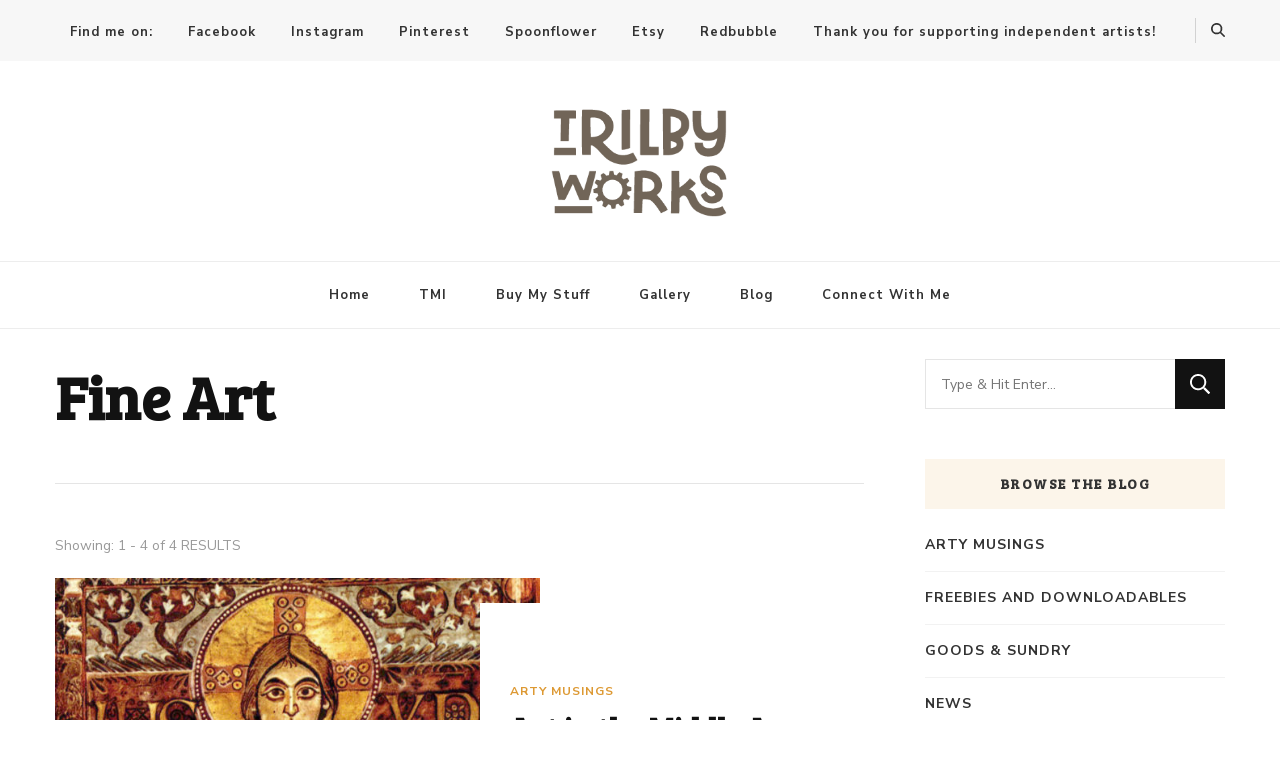

--- FILE ---
content_type: text/html; charset=UTF-8
request_url: https://www.trilbyworks.com/tag/fine-art/
body_size: 12692
content:
    <!DOCTYPE html>
    <html lang="en-US" prefix="og: http://ogp.me/ns#">
    <head itemscope itemtype="http://schema.org/WebSite">
	    <meta charset="UTF-8">
    <meta name="viewport" content="width=device-width, initial-scale=1">
    <link rel="profile" href="http://gmpg.org/xfn/11">
    <title>Fine Art &#8211; Trilby Works</title>
<meta name='robots' content='max-image-preview:large' />
<link rel='dns-prefetch' href='//fonts.googleapis.com' />
<link rel="alternate" type="application/rss+xml" title="Trilby Works &raquo; Feed" href="https://www.trilbyworks.com/feed/" />
<link rel="alternate" type="application/rss+xml" title="Trilby Works &raquo; Comments Feed" href="https://www.trilbyworks.com/comments/feed/" />
<link rel="alternate" type="application/rss+xml" title="Trilby Works &raquo; Fine Art Tag Feed" href="https://www.trilbyworks.com/tag/fine-art/feed/" />
<style id='wp-img-auto-sizes-contain-inline-css' type='text/css'>
img:is([sizes=auto i],[sizes^="auto," i]){contain-intrinsic-size:3000px 1500px}
/*# sourceURL=wp-img-auto-sizes-contain-inline-css */
</style>
<style id='wp-emoji-styles-inline-css' type='text/css'>

	img.wp-smiley, img.emoji {
		display: inline !important;
		border: none !important;
		box-shadow: none !important;
		height: 1em !important;
		width: 1em !important;
		margin: 0 0.07em !important;
		vertical-align: -0.1em !important;
		background: none !important;
		padding: 0 !important;
	}
/*# sourceURL=wp-emoji-styles-inline-css */
</style>
<style id='wp-block-library-inline-css' type='text/css'>
:root{--wp-block-synced-color:#7a00df;--wp-block-synced-color--rgb:122,0,223;--wp-bound-block-color:var(--wp-block-synced-color);--wp-editor-canvas-background:#ddd;--wp-admin-theme-color:#007cba;--wp-admin-theme-color--rgb:0,124,186;--wp-admin-theme-color-darker-10:#006ba1;--wp-admin-theme-color-darker-10--rgb:0,107,160.5;--wp-admin-theme-color-darker-20:#005a87;--wp-admin-theme-color-darker-20--rgb:0,90,135;--wp-admin-border-width-focus:2px}@media (min-resolution:192dpi){:root{--wp-admin-border-width-focus:1.5px}}.wp-element-button{cursor:pointer}:root .has-very-light-gray-background-color{background-color:#eee}:root .has-very-dark-gray-background-color{background-color:#313131}:root .has-very-light-gray-color{color:#eee}:root .has-very-dark-gray-color{color:#313131}:root .has-vivid-green-cyan-to-vivid-cyan-blue-gradient-background{background:linear-gradient(135deg,#00d084,#0693e3)}:root .has-purple-crush-gradient-background{background:linear-gradient(135deg,#34e2e4,#4721fb 50%,#ab1dfe)}:root .has-hazy-dawn-gradient-background{background:linear-gradient(135deg,#faaca8,#dad0ec)}:root .has-subdued-olive-gradient-background{background:linear-gradient(135deg,#fafae1,#67a671)}:root .has-atomic-cream-gradient-background{background:linear-gradient(135deg,#fdd79a,#004a59)}:root .has-nightshade-gradient-background{background:linear-gradient(135deg,#330968,#31cdcf)}:root .has-midnight-gradient-background{background:linear-gradient(135deg,#020381,#2874fc)}:root{--wp--preset--font-size--normal:16px;--wp--preset--font-size--huge:42px}.has-regular-font-size{font-size:1em}.has-larger-font-size{font-size:2.625em}.has-normal-font-size{font-size:var(--wp--preset--font-size--normal)}.has-huge-font-size{font-size:var(--wp--preset--font-size--huge)}.has-text-align-center{text-align:center}.has-text-align-left{text-align:left}.has-text-align-right{text-align:right}.has-fit-text{white-space:nowrap!important}#end-resizable-editor-section{display:none}.aligncenter{clear:both}.items-justified-left{justify-content:flex-start}.items-justified-center{justify-content:center}.items-justified-right{justify-content:flex-end}.items-justified-space-between{justify-content:space-between}.screen-reader-text{border:0;clip-path:inset(50%);height:1px;margin:-1px;overflow:hidden;padding:0;position:absolute;width:1px;word-wrap:normal!important}.screen-reader-text:focus{background-color:#ddd;clip-path:none;color:#444;display:block;font-size:1em;height:auto;left:5px;line-height:normal;padding:15px 23px 14px;text-decoration:none;top:5px;width:auto;z-index:100000}html :where(.has-border-color){border-style:solid}html :where([style*=border-top-color]){border-top-style:solid}html :where([style*=border-right-color]){border-right-style:solid}html :where([style*=border-bottom-color]){border-bottom-style:solid}html :where([style*=border-left-color]){border-left-style:solid}html :where([style*=border-width]){border-style:solid}html :where([style*=border-top-width]){border-top-style:solid}html :where([style*=border-right-width]){border-right-style:solid}html :where([style*=border-bottom-width]){border-bottom-style:solid}html :where([style*=border-left-width]){border-left-style:solid}html :where(img[class*=wp-image-]){height:auto;max-width:100%}:where(figure){margin:0 0 1em}html :where(.is-position-sticky){--wp-admin--admin-bar--position-offset:var(--wp-admin--admin-bar--height,0px)}@media screen and (max-width:600px){html :where(.is-position-sticky){--wp-admin--admin-bar--position-offset:0px}}

/*# sourceURL=wp-block-library-inline-css */
</style><style id='global-styles-inline-css' type='text/css'>
:root{--wp--preset--aspect-ratio--square: 1;--wp--preset--aspect-ratio--4-3: 4/3;--wp--preset--aspect-ratio--3-4: 3/4;--wp--preset--aspect-ratio--3-2: 3/2;--wp--preset--aspect-ratio--2-3: 2/3;--wp--preset--aspect-ratio--16-9: 16/9;--wp--preset--aspect-ratio--9-16: 9/16;--wp--preset--color--black: #000000;--wp--preset--color--cyan-bluish-gray: #abb8c3;--wp--preset--color--white: #ffffff;--wp--preset--color--pale-pink: #f78da7;--wp--preset--color--vivid-red: #cf2e2e;--wp--preset--color--luminous-vivid-orange: #ff6900;--wp--preset--color--luminous-vivid-amber: #fcb900;--wp--preset--color--light-green-cyan: #7bdcb5;--wp--preset--color--vivid-green-cyan: #00d084;--wp--preset--color--pale-cyan-blue: #8ed1fc;--wp--preset--color--vivid-cyan-blue: #0693e3;--wp--preset--color--vivid-purple: #9b51e0;--wp--preset--gradient--vivid-cyan-blue-to-vivid-purple: linear-gradient(135deg,rgb(6,147,227) 0%,rgb(155,81,224) 100%);--wp--preset--gradient--light-green-cyan-to-vivid-green-cyan: linear-gradient(135deg,rgb(122,220,180) 0%,rgb(0,208,130) 100%);--wp--preset--gradient--luminous-vivid-amber-to-luminous-vivid-orange: linear-gradient(135deg,rgb(252,185,0) 0%,rgb(255,105,0) 100%);--wp--preset--gradient--luminous-vivid-orange-to-vivid-red: linear-gradient(135deg,rgb(255,105,0) 0%,rgb(207,46,46) 100%);--wp--preset--gradient--very-light-gray-to-cyan-bluish-gray: linear-gradient(135deg,rgb(238,238,238) 0%,rgb(169,184,195) 100%);--wp--preset--gradient--cool-to-warm-spectrum: linear-gradient(135deg,rgb(74,234,220) 0%,rgb(151,120,209) 20%,rgb(207,42,186) 40%,rgb(238,44,130) 60%,rgb(251,105,98) 80%,rgb(254,248,76) 100%);--wp--preset--gradient--blush-light-purple: linear-gradient(135deg,rgb(255,206,236) 0%,rgb(152,150,240) 100%);--wp--preset--gradient--blush-bordeaux: linear-gradient(135deg,rgb(254,205,165) 0%,rgb(254,45,45) 50%,rgb(107,0,62) 100%);--wp--preset--gradient--luminous-dusk: linear-gradient(135deg,rgb(255,203,112) 0%,rgb(199,81,192) 50%,rgb(65,88,208) 100%);--wp--preset--gradient--pale-ocean: linear-gradient(135deg,rgb(255,245,203) 0%,rgb(182,227,212) 50%,rgb(51,167,181) 100%);--wp--preset--gradient--electric-grass: linear-gradient(135deg,rgb(202,248,128) 0%,rgb(113,206,126) 100%);--wp--preset--gradient--midnight: linear-gradient(135deg,rgb(2,3,129) 0%,rgb(40,116,252) 100%);--wp--preset--font-size--small: 13px;--wp--preset--font-size--medium: 20px;--wp--preset--font-size--large: 36px;--wp--preset--font-size--x-large: 42px;--wp--preset--spacing--20: 0.44rem;--wp--preset--spacing--30: 0.67rem;--wp--preset--spacing--40: 1rem;--wp--preset--spacing--50: 1.5rem;--wp--preset--spacing--60: 2.25rem;--wp--preset--spacing--70: 3.38rem;--wp--preset--spacing--80: 5.06rem;--wp--preset--shadow--natural: 6px 6px 9px rgba(0, 0, 0, 0.2);--wp--preset--shadow--deep: 12px 12px 50px rgba(0, 0, 0, 0.4);--wp--preset--shadow--sharp: 6px 6px 0px rgba(0, 0, 0, 0.2);--wp--preset--shadow--outlined: 6px 6px 0px -3px rgb(255, 255, 255), 6px 6px rgb(0, 0, 0);--wp--preset--shadow--crisp: 6px 6px 0px rgb(0, 0, 0);}:where(.is-layout-flex){gap: 0.5em;}:where(.is-layout-grid){gap: 0.5em;}body .is-layout-flex{display: flex;}.is-layout-flex{flex-wrap: wrap;align-items: center;}.is-layout-flex > :is(*, div){margin: 0;}body .is-layout-grid{display: grid;}.is-layout-grid > :is(*, div){margin: 0;}:where(.wp-block-columns.is-layout-flex){gap: 2em;}:where(.wp-block-columns.is-layout-grid){gap: 2em;}:where(.wp-block-post-template.is-layout-flex){gap: 1.25em;}:where(.wp-block-post-template.is-layout-grid){gap: 1.25em;}.has-black-color{color: var(--wp--preset--color--black) !important;}.has-cyan-bluish-gray-color{color: var(--wp--preset--color--cyan-bluish-gray) !important;}.has-white-color{color: var(--wp--preset--color--white) !important;}.has-pale-pink-color{color: var(--wp--preset--color--pale-pink) !important;}.has-vivid-red-color{color: var(--wp--preset--color--vivid-red) !important;}.has-luminous-vivid-orange-color{color: var(--wp--preset--color--luminous-vivid-orange) !important;}.has-luminous-vivid-amber-color{color: var(--wp--preset--color--luminous-vivid-amber) !important;}.has-light-green-cyan-color{color: var(--wp--preset--color--light-green-cyan) !important;}.has-vivid-green-cyan-color{color: var(--wp--preset--color--vivid-green-cyan) !important;}.has-pale-cyan-blue-color{color: var(--wp--preset--color--pale-cyan-blue) !important;}.has-vivid-cyan-blue-color{color: var(--wp--preset--color--vivid-cyan-blue) !important;}.has-vivid-purple-color{color: var(--wp--preset--color--vivid-purple) !important;}.has-black-background-color{background-color: var(--wp--preset--color--black) !important;}.has-cyan-bluish-gray-background-color{background-color: var(--wp--preset--color--cyan-bluish-gray) !important;}.has-white-background-color{background-color: var(--wp--preset--color--white) !important;}.has-pale-pink-background-color{background-color: var(--wp--preset--color--pale-pink) !important;}.has-vivid-red-background-color{background-color: var(--wp--preset--color--vivid-red) !important;}.has-luminous-vivid-orange-background-color{background-color: var(--wp--preset--color--luminous-vivid-orange) !important;}.has-luminous-vivid-amber-background-color{background-color: var(--wp--preset--color--luminous-vivid-amber) !important;}.has-light-green-cyan-background-color{background-color: var(--wp--preset--color--light-green-cyan) !important;}.has-vivid-green-cyan-background-color{background-color: var(--wp--preset--color--vivid-green-cyan) !important;}.has-pale-cyan-blue-background-color{background-color: var(--wp--preset--color--pale-cyan-blue) !important;}.has-vivid-cyan-blue-background-color{background-color: var(--wp--preset--color--vivid-cyan-blue) !important;}.has-vivid-purple-background-color{background-color: var(--wp--preset--color--vivid-purple) !important;}.has-black-border-color{border-color: var(--wp--preset--color--black) !important;}.has-cyan-bluish-gray-border-color{border-color: var(--wp--preset--color--cyan-bluish-gray) !important;}.has-white-border-color{border-color: var(--wp--preset--color--white) !important;}.has-pale-pink-border-color{border-color: var(--wp--preset--color--pale-pink) !important;}.has-vivid-red-border-color{border-color: var(--wp--preset--color--vivid-red) !important;}.has-luminous-vivid-orange-border-color{border-color: var(--wp--preset--color--luminous-vivid-orange) !important;}.has-luminous-vivid-amber-border-color{border-color: var(--wp--preset--color--luminous-vivid-amber) !important;}.has-light-green-cyan-border-color{border-color: var(--wp--preset--color--light-green-cyan) !important;}.has-vivid-green-cyan-border-color{border-color: var(--wp--preset--color--vivid-green-cyan) !important;}.has-pale-cyan-blue-border-color{border-color: var(--wp--preset--color--pale-cyan-blue) !important;}.has-vivid-cyan-blue-border-color{border-color: var(--wp--preset--color--vivid-cyan-blue) !important;}.has-vivid-purple-border-color{border-color: var(--wp--preset--color--vivid-purple) !important;}.has-vivid-cyan-blue-to-vivid-purple-gradient-background{background: var(--wp--preset--gradient--vivid-cyan-blue-to-vivid-purple) !important;}.has-light-green-cyan-to-vivid-green-cyan-gradient-background{background: var(--wp--preset--gradient--light-green-cyan-to-vivid-green-cyan) !important;}.has-luminous-vivid-amber-to-luminous-vivid-orange-gradient-background{background: var(--wp--preset--gradient--luminous-vivid-amber-to-luminous-vivid-orange) !important;}.has-luminous-vivid-orange-to-vivid-red-gradient-background{background: var(--wp--preset--gradient--luminous-vivid-orange-to-vivid-red) !important;}.has-very-light-gray-to-cyan-bluish-gray-gradient-background{background: var(--wp--preset--gradient--very-light-gray-to-cyan-bluish-gray) !important;}.has-cool-to-warm-spectrum-gradient-background{background: var(--wp--preset--gradient--cool-to-warm-spectrum) !important;}.has-blush-light-purple-gradient-background{background: var(--wp--preset--gradient--blush-light-purple) !important;}.has-blush-bordeaux-gradient-background{background: var(--wp--preset--gradient--blush-bordeaux) !important;}.has-luminous-dusk-gradient-background{background: var(--wp--preset--gradient--luminous-dusk) !important;}.has-pale-ocean-gradient-background{background: var(--wp--preset--gradient--pale-ocean) !important;}.has-electric-grass-gradient-background{background: var(--wp--preset--gradient--electric-grass) !important;}.has-midnight-gradient-background{background: var(--wp--preset--gradient--midnight) !important;}.has-small-font-size{font-size: var(--wp--preset--font-size--small) !important;}.has-medium-font-size{font-size: var(--wp--preset--font-size--medium) !important;}.has-large-font-size{font-size: var(--wp--preset--font-size--large) !important;}.has-x-large-font-size{font-size: var(--wp--preset--font-size--x-large) !important;}
/*# sourceURL=global-styles-inline-css */
</style>

<style id='classic-theme-styles-inline-css' type='text/css'>
/*! This file is auto-generated */
.wp-block-button__link{color:#fff;background-color:#32373c;border-radius:9999px;box-shadow:none;text-decoration:none;padding:calc(.667em + 2px) calc(1.333em + 2px);font-size:1.125em}.wp-block-file__button{background:#32373c;color:#fff;text-decoration:none}
/*# sourceURL=/wp-includes/css/classic-themes.min.css */
</style>
<link rel='stylesheet' id='blossomthemes-instagram-feed-css' href='https://www.trilbyworks.com/wp-content/plugins/blossomthemes-instagram-feed/public/css/blossomthemes-instagram-feed-public.css?ver=2.0.5' type='text/css' media='all' />
<link rel='stylesheet' id='magnific-popup-css' href='https://www.trilbyworks.com/wp-content/plugins/blossomthemes-instagram-feed/public/css/magnific-popup.min.css?ver=1.0.0' type='text/css' media='all' />
<link rel='stylesheet' id='blossomthemes-toolkit-css' href='https://www.trilbyworks.com/wp-content/plugins/blossomthemes-toolkit/public/css/blossomthemes-toolkit-public.min.css?ver=2.2.7' type='text/css' media='all' />
<link rel='stylesheet' id='contact-form-7-css' href='https://www.trilbyworks.com/wp-content/plugins/contact-form-7/includes/css/styles.css?ver=6.1.4' type='text/css' media='all' />
<link rel='stylesheet' id='owl-carousel-css' href='https://www.trilbyworks.com/wp-content/themes/vilva-pro/css/owl.carousel.min.css?ver=2.3.4' type='text/css' media='all' />
<link rel='stylesheet' id='animate-css' href='https://www.trilbyworks.com/wp-content/themes/vilva-pro/css/animate.min.css?ver=3.5.2' type='text/css' media='all' />
<link rel='stylesheet' id='perfect-scrollbar-css' href='https://www.trilbyworks.com/wp-content/themes/vilva-pro/css/perfect-scrollbar.min.css?ver=1.3.0' type='text/css' media='all' />
<link rel='stylesheet' id='vilva-pro-google-fonts-css' href='https://fonts.googleapis.com/css?family=Nunito+Sans%3A200%2C200italic%2C300%2C300italic%2Cregular%2Citalic%2C600%2C600italic%2C700%2C700italic%2C800%2C800italic%2C900%2C900italic%7CBree+Serif%3Aregular%7CEB+Garamond%3Aregular%7CNunito+Sans%3Aregular' type='text/css' media='all' />
<link rel='stylesheet' id='vilva-pro-css' href='https://www.trilbyworks.com/wp-content/themes/vilva-pro/style.css?ver=2.2.6' type='text/css' media='all' />
<link rel='stylesheet' id='vilva-pro-gutenberg-css' href='https://www.trilbyworks.com/wp-content/themes/vilva-pro/css/gutenberg.min.css?ver=2.2.6' type='text/css' media='all' />
<link rel='stylesheet' id='yarpp-thumbnails-css' href='https://www.trilbyworks.com/wp-content/plugins/yet-another-related-posts-plugin/style/styles_thumbnails.css?ver=5.30.11' type='text/css' media='all' />
<style id='yarpp-thumbnails-inline-css' type='text/css'>
.yarpp-thumbnails-horizontal .yarpp-thumbnail {width: 130px;height: 170px;margin: 5px;margin-left: 0px;}.yarpp-thumbnail > img, .yarpp-thumbnail-default {width: 120px;height: 120px;margin: 5px;}.yarpp-thumbnails-horizontal .yarpp-thumbnail-title {margin: 7px;margin-top: 0px;width: 120px;}.yarpp-thumbnail-default > img {min-height: 120px;min-width: 120px;}
/*# sourceURL=yarpp-thumbnails-inline-css */
</style>
<script type="text/javascript" src="https://www.trilbyworks.com/wp-includes/js/jquery/jquery.min.js?ver=3.7.1" id="jquery-core-js"></script>
<script type="text/javascript" src="https://www.trilbyworks.com/wp-includes/js/jquery/jquery-migrate.min.js?ver=3.4.1" id="jquery-migrate-js"></script>
<link rel="https://api.w.org/" href="https://www.trilbyworks.com/wp-json/" /><link rel="alternate" title="JSON" type="application/json" href="https://www.trilbyworks.com/wp-json/wp/v2/tags/76" /><link rel="EditURI" type="application/rsd+xml" title="RSD" href="https://www.trilbyworks.com/xmlrpc.php?rsd" />
<meta name="generator" content="WordPress 6.9" />
		<!-- Custom Logo: hide header text -->
		<style id="custom-logo-css" type="text/css">
			.site-title, .site-description {
				position: absolute;
				clip-path: inset(50%);
			}
		</style>
		<link rel="stylesheet" href="https://www.trilbyworks.com/wp-content/plugins/wp-page-numbers/default/wp-page-numbers.css" type="text/css" media="screen" /><meta property="og:title" content="Fine Art" />
<meta property="og:type" content="website" />
<meta property="og:image" content="https://www.trilbyworks.com/wp-content/uploads/cropped-Square-Bear-Site-Icon.png" />
<meta property="og:image" content="https://www.trilbyworks.com/wp-content/uploads/cropped-Website-Header-Scarlet-Ibis-01.png" />
<meta property="og:description" content="Radical Robots, Quirky Creatures, and Maniacal Monsters" />
<meta property="og:locale" content="en_US" />
<meta property="og:site_name" content="Trilby Works" />
<meta name="twitter:card" content="summary" />
<link rel="icon" href="https://www.trilbyworks.com/wp-content/uploads/cropped-Square-Bear-Site-Icon-32x32.png" sizes="32x32" />
<link rel="icon" href="https://www.trilbyworks.com/wp-content/uploads/cropped-Square-Bear-Site-Icon-192x192.png" sizes="192x192" />
<link rel="apple-touch-icon" href="https://www.trilbyworks.com/wp-content/uploads/cropped-Square-Bear-Site-Icon-180x180.png" />
<meta name="msapplication-TileImage" content="https://www.trilbyworks.com/wp-content/uploads/cropped-Square-Bear-Site-Icon-270x270.png" />
<style type='text/css' media='all'>     
    .content-newsletter .blossomthemes-email-newsletter-wrapper.bg-img:after,
    .widget_blossomthemes_email_newsletter_widget .blossomthemes-email-newsletter-wrapper:after{
        background: rgba(221, 153, 51, 0.8);    }
    
    /*Typography*/

    body,
    button,
    input,
    select,
    optgroup,
    textarea{
        font-family : Nunito Sans;
        font-size   : 18px;        
    }
    
    
    :root {
	    --primary-font: Nunito Sans;
	    --secondary-font: Bree Serif;
	    --primary-color: #dd9933;
	    --primary-color-rgb: 221, 153, 51;
	}
    
    .site-branding .site-title-wrap .site-title{
        font-size   : 30px;
        font-family : EB Garamond;
        font-weight : 400;
        font-style  : normal;
    }
    
    .site-branding .site-title-wrap .site-title a{
		color: #121212;
	}
    
    .custom-logo-link img{
	    width: 202px;
	    max-width: 100%;
	}

    /*Typography*/
        
    #primary .post .entry-content h1,
    #primary .page .entry-content h1{
        font-family: Nunito Sans;
        font-size: 49px;        
    }
    
    #primary .post .entry-content h2,
    #primary .page .entry-content h2{
        font-family: Nunito Sans;
        font-size: 39px;
    }
    
    #primary .post .entry-content h3,
    #primary .page .entry-content h3{
        font-family: Nunito Sans;
        font-size: 31px;
    }
    
    #primary .post .entry-content h4,
    #primary .page .entry-content h4{
        font-family: Nunito Sans;
        font-size: 25px;
    }
    
    #primary .post .entry-content h5,
    #primary .page .entry-content h5{
        font-family: Nunito Sans;
        font-size: 20px;
    }
    
    #primary .post .entry-content h6,
    #primary .page .entry-content h6{
        font-family: Nunito Sans;
        font-size: 16px;
    }

    .comment-body .reply .comment-reply-link:hover:before {
		background-image: url('data:image/svg+xml; utf-8, <svg xmlns="http://www.w3.org/2000/svg" width="18" height="15" viewBox="0 0 18 15"><path d="M934,147.2a11.941,11.941,0,0,1,7.5,3.7,16.063,16.063,0,0,1,3.5,7.3c-2.4-3.4-6.1-5.1-11-5.1v4.1l-7-7,7-7Z" transform="translate(-927 -143.2)" fill="%23dd9933"/></svg>');
	}

	.site-header.style-five .header-mid .search-form .search-submit:hover {
		background-image: url('data:image/svg+xml; utf-8, <svg xmlns="http://www.w3.org/2000/svg" viewBox="0 0 512 512"><path fill="%23dd9933" d="M508.5 468.9L387.1 347.5c-2.3-2.3-5.3-3.5-8.5-3.5h-13.2c31.5-36.5 50.6-84 50.6-136C416 93.1 322.9 0 208 0S0 93.1 0 208s93.1 208 208 208c52 0 99.5-19.1 136-50.6v13.2c0 3.2 1.3 6.2 3.5 8.5l121.4 121.4c4.7 4.7 12.3 4.7 17 0l22.6-22.6c4.7-4.7 4.7-12.3 0-17zM208 368c-88.4 0-160-71.6-160-160S119.6 48 208 48s160 71.6 160 160-71.6 160-160 160z"></path></svg>');
	}

	.site-header.style-seven .header-bottom .search-form .search-submit:hover {
		background-image: url('data:image/svg+xml; utf-8, <svg xmlns="http://www.w3.org/2000/svg" viewBox="0 0 512 512"><path fill="%23dd9933" d="M508.5 468.9L387.1 347.5c-2.3-2.3-5.3-3.5-8.5-3.5h-13.2c31.5-36.5 50.6-84 50.6-136C416 93.1 322.9 0 208 0S0 93.1 0 208s93.1 208 208 208c52 0 99.5-19.1 136-50.6v13.2c0 3.2 1.3 6.2 3.5 8.5l121.4 121.4c4.7 4.7 12.3 4.7 17 0l22.6-22.6c4.7-4.7 4.7-12.3 0-17zM208 368c-88.4 0-160-71.6-160-160S119.6 48 208 48s160 71.6 160 160-71.6 160-160 160z"></path></svg>');
	}

	.site-header.style-fourteen .search-form .search-submit:hover {
		background-image: url('data:image/svg+xml; utf-8, <svg xmlns="http://www.w3.org/2000/svg" viewBox="0 0 512 512"><path fill="%23dd9933" d="M508.5 468.9L387.1 347.5c-2.3-2.3-5.3-3.5-8.5-3.5h-13.2c31.5-36.5 50.6-84 50.6-136C416 93.1 322.9 0 208 0S0 93.1 0 208s93.1 208 208 208c52 0 99.5-19.1 136-50.6v13.2c0 3.2 1.3 6.2 3.5 8.5l121.4 121.4c4.7 4.7 12.3 4.7 17 0l22.6-22.6c4.7-4.7 4.7-12.3 0-17zM208 368c-88.4 0-160-71.6-160-160S119.6 48 208 48s160 71.6 160 160-71.6 160-160 160z"></path></svg>');
	}

	.search-results .content-area > .page-header .search-submit:hover {
		background-image: url('data:image/svg+xml; utf-8, <svg xmlns="http://www.w3.org/2000/svg" viewBox="0 0 512 512"><path fill="%23dd9933" d="M508.5 468.9L387.1 347.5c-2.3-2.3-5.3-3.5-8.5-3.5h-13.2c31.5-36.5 50.6-84 50.6-136C416 93.1 322.9 0 208 0S0 93.1 0 208s93.1 208 208 208c52 0 99.5-19.1 136-50.6v13.2c0 3.2 1.3 6.2 3.5 8.5l121.4 121.4c4.7 4.7 12.3 4.7 17 0l22.6-22.6c4.7-4.7 4.7-12.3 0-17zM208 368c-88.4 0-160-71.6-160-160S119.6 48 208 48s160 71.6 160 160-71.6 160-160 160z"></path></svg>');
	}

    .sticky-t-bar .sticky-bar-content {
        background: #333333;
        color: #ffffff;
    }

       
        
   </style>		<style type="text/css" id="wp-custom-css">
			/**.page-title {visibility: hidden; height:0; padding:0; margin:0;line-height:0;}
.page-header {visibility: hidden; height:0;padding:0; margin:0;line-height:0;}
**/
.breadcrumb-wrapper {height:0;margin:0;visibility: hidden;padding:0;}
div.text-title-headers {
  overflow: auto;
}
/**
div.jp-relatedposts {visibility: hidden; height:0; padding:0; margin:0;line-height:0;}
.entry-title {color:#f7941d;}
**/		</style>
		</head>

<body class="archive tag tag-fine-art tag-76 wp-custom-logo wp-embed-responsive wp-theme-vilva-pro hfeed post-layout-six  rightsidebar" itemscope itemtype="http://schema.org/WebPage">

    <div id="page" class="site">
        <a class="skip-link" href="#content">Skip to Content</a>
    <header id="masthead" class="site-header style-one" itemscope itemtype="http://schema.org/WPHeader">
	<div class="header-t">
		<div class="container">
			    
	<nav class="secondary-menu">
                    <button class="toggle-btn">
                <span class="toggle-bar"></span>
                <span class="toggle-bar"></span>
                <span class="toggle-bar"></span>
            </button>
		<div class="menu-social-media-menu-container"><ul id="secondary-menu" class="nav-menu"><li id="menu-item-1486" class="menu-item menu-item-type-custom menu-item-object-custom menu-item-1486"><a href="https://www.trilbyworks.com/connect-with-me/">Find me on:</a></li>
<li id="menu-item-1484" class="menu-item menu-item-type-custom menu-item-object-custom menu-item-1484"><a target="_blank" href="https://www.facebook.com/TrilbyWorks">Facebook</a></li>
<li id="menu-item-1485" class="menu-item menu-item-type-custom menu-item-object-custom menu-item-1485"><a target="_blank" href="https://www.instagram.com/trilbyworks/">Instagram</a></li>
<li id="menu-item-1487" class="menu-item menu-item-type-custom menu-item-object-custom menu-item-1487"><a target="_blank" href="https://www.pinterest.com/trilbyworks/">Pinterest</a></li>
<li id="menu-item-1488" class="menu-item menu-item-type-custom menu-item-object-custom menu-item-1488"><a target="_blank" href="https://www.spoonflower.com/profiles/trilby_works/">Spoonflower</a></li>
<li id="menu-item-1506" class="menu-item menu-item-type-custom menu-item-object-custom menu-item-1506"><a target="_blank" href="https://www.etsy.com/shop/TrilbyWorks">Etsy</a></li>
<li id="menu-item-1616" class="menu-item menu-item-type-custom menu-item-object-custom menu-item-1616"><a target="_blank" href="https://www.redbubble.com/people/TrilbyWorks/shop?asc=u&#038;ref=account-nav-dropdown">Redbubble</a></li>
<li id="menu-item-1509" class="menu-item menu-item-type-custom menu-item-object-custom menu-item-1509"><a href="/buy-my-stuff/">Thank you for supporting independent artists!</a></li>
</ul></div>	</nav>
    			<div class="right">
				<div class="header-social">
									</div><!-- .header-social -->
				        <div class="header-search">
                            
            <button class="search-toggle">
                <i class="fas fa-search"></i>
            </button>
            <div class="header-search-wrap">
                <button class="close"></button>
            <form role="search" method="get" class="search-form" action="https://www.trilbyworks.com/">
                    <label>
                        <span class="screen-reader-text">Looking for Something?
                        </span>
                        <input type="search" class="search-field" placeholder="Type &amp; Hit Enter&hellip;" value="" name="s" />
                    </label>                
                    <input type="submit" id="submit-field" class="search-submit" value="Search" />
                </form></div>        </div><!-- .header-search -->
    				
			</div><!-- .right -->
		</div>
	</div><!-- .header-t -->
	<div class="header-mid">
		<div class="container">
			        <div class="site-branding" itemscope itemtype="http://schema.org/Organization">  
            <div class="site-logo">
                <a href="https://www.trilbyworks.com/" class="custom-logo-link" rel="home"><img width="301" height="209" src="https://www.trilbyworks.com/wp-content/uploads/logo_Logo-for-Patterns_Logo-for-Patterns.png" class="custom-logo" alt="Trilby Works" decoding="async" fetchpriority="high" srcset="https://www.trilbyworks.com/wp-content/uploads/logo_Logo-for-Patterns_Logo-for-Patterns.png 301w, https://www.trilbyworks.com/wp-content/uploads/logo_Logo-for-Patterns_Logo-for-Patterns-86x60.png 86w" sizes="(max-width: 301px) 100vw, 301px" /></a>            </div>

            <div class="site-title-wrap">                    <p class="site-title" itemprop="name"><a href="https://www.trilbyworks.com/" rel="home" itemprop="url">Trilby Works</a></p>
                                    <p class="site-description" itemprop="description">Radical Robots, Quirky Creatures, and Maniacal Monsters</p>
                </div>        </div>    
    		</div>
	</div><!-- .header-mid -->

	<div class="header-bottom">
		<div class="container">
				<nav id="site-navigation" class="main-navigation" itemscope itemtype="http://schema.org/SiteNavigationElement">
                    <button class="toggle-btn">
                <span class="toggle-bar"></span>
                <span class="toggle-bar"></span>
                <span class="toggle-bar"></span>
            </button>

    	<span class="toggle-text"></span><div class="menu-main-menu-container"><ul id="primary-menu" class="nav-menu"><li id="menu-item-1414" class="menu-item menu-item-type-post_type menu-item-object-page menu-item-home menu-item-1414"><a href="https://www.trilbyworks.com/">Home</a></li>
<li id="menu-item-418" class="menu-item menu-item-type-post_type menu-item-object-page menu-item-418"><a href="https://www.trilbyworks.com/tmi/">TMI</a></li>
<li id="menu-item-419" class="menu-item menu-item-type-post_type menu-item-object-page menu-item-419"><a href="https://www.trilbyworks.com/buy-my-stuff/">Buy My Stuff</a></li>
<li id="menu-item-420" class="menu-item menu-item-type-post_type menu-item-object-page menu-item-420"><a href="https://www.trilbyworks.com/gallery/">Gallery</a></li>
<li id="menu-item-1444" class="menu-item menu-item-type-post_type menu-item-object-page current_page_parent menu-item-1444"><a href="https://www.trilbyworks.com/blog/">Blog</a></li>
<li id="menu-item-617" class="menu-item menu-item-type-post_type menu-item-object-page menu-item-617"><a href="https://www.trilbyworks.com/connect-with-me/">Connect With Me</a></li>
</ul></div>	</nav><!-- #site-navigation -->
    		</div>
	</div><!-- .header-bottom -->
	</header>        <div class="top-bar">
    		<div class="container">
            <div class="breadcrumb-wrapper">
                <div id="crumbs" itemscope itemtype="http://schema.org/BreadcrumbList"> 
                    <span itemprop="itemListElement" itemscope itemtype="http://schema.org/ListItem">
                        <a itemprop="item" href="https://www.trilbyworks.com"><span itemprop="name">Home</span></a>
                        <meta itemprop="position" content="1" />
                        <span class="separator"><i class="fa fa-angle-right"></i></span>
                    </span><span class="current" itemprop="itemListElement" itemscope itemtype="http://schema.org/ListItem"><a itemprop="item" href="https://www.trilbyworks.com/tag/fine-art/"><span itemprop="name">Fine Art</span></a><meta itemprop="position" content="2" /></span></div></div><!-- .breadcrumb-wrapper -->    		</div>
    	</div>   
        <div id="content" class="site-content">    <div class="container">
        <div id="primary" class="content-area">
	
	        <header class="page-header">
            <div class="container">
                <h1 class="page-title">Fine Art</h1>            </div>
        </header>
        <span class="post-count"> Showing:  1 - 4 of 4 RESULTS </span>     
  
	<main id="main" class="site-main">

	
<article id="post-911" class="post-911 post type-post status-publish format-standard has-post-thumbnail hentry category-arty-musings tag-fine-art large-post" itemscope itemtype="https://schema.org/Blog">
    
	<figure class="post-thumbnail"><a href="https://www.trilbyworks.com/art-in-the-middle-ages/" class="post-thumbnail"><img width="458" height="345" src="https://www.trilbyworks.com/wp-content/uploads/Christ-in-Majesty-miniature-of-Christ-in-the-Godescalc-Evangelistary-detail.jpg" class="attachment-vilva-blog-two size-vilva-blog-two wp-post-image" alt="Christ in Majesty, miniature of Christ in the Godescalc Evangelistary, detail" itemprop="image" decoding="async" srcset="https://www.trilbyworks.com/wp-content/uploads/Christ-in-Majesty-miniature-of-Christ-in-the-Godescalc-Evangelistary-detail.jpg 1664w, https://www.trilbyworks.com/wp-content/uploads/Christ-in-Majesty-miniature-of-Christ-in-the-Godescalc-Evangelistary-detail-600x452.jpg 600w, https://www.trilbyworks.com/wp-content/uploads/Christ-in-Majesty-miniature-of-Christ-in-the-Godescalc-Evangelistary-detail-300x226.jpg 300w" sizes="(max-width: 458px) 100vw, 458px" /></a></figure><div class="content-wrap">        <header class="entry-header">
    		<div class="entry-meta"><span class="category"><a href="https://www.trilbyworks.com/category/arty-musings/" rel="category tag">Arty Musings</a></span></div><h2 class="entry-title"><a href="https://www.trilbyworks.com/art-in-the-middle-ages/" rel="bookmark">Art in the Middle Ages</a></h2><div class="entry-meta"><span class="byline" itemprop="author" itemscope itemtype="https://schema.org/Person">by <span itemprop="name"><a class="url fn n" href="https://www.trilbyworks.com/author/trilbyworksadmin/" itemprop="url">TrilbyWorks</a></span></span><span class="posted-on">updated on  <a href="https://www.trilbyworks.com/art-in-the-middle-ages/" rel="bookmark"><time class="entry-date published updated" datetime="2023-05-11T11:53:29-04:00" itemprop="dateModified">May 11, 2023</time><time class="updated" datetime="2020-10-26T12:48:24-04:00" itemprop="datePublished">October 26, 2020</time></a></span></div>    	</header> 
    <div class="entry-footer"><div class="button-wrap"><a href="https://www.trilbyworks.com/art-in-the-middle-ages/" class="btn-readmore">Read More<svg xmlns="http://www.w3.org/2000/svg" width="12" height="24" viewBox="0 0 12 24"><path d="M0,12,12,0,5.564,12,12,24Z" transform="translate(12 24) rotate(180)" fill="#121212"/></svg></a></div>	    <div class="social-share">

	    		    				<button class="share-icon">
							<i class="fas fa-share-alt"></i>
							<span class="share-title">share</span>
						</button>
	    						
			<ul class="social-networks">
				<li><a href="https://www.facebook.com/sharer/sharer.php?u=https://www.trilbyworks.com/art-in-the-middle-ages/" rel="nofollow noopener" target="_blank"><i class="fab fa-facebook-f" aria-hidden="true"></i></a></li><li><a href="https://twitter.com/intent/tweet?text=Art%20in%20the%20Middle%20Ages&nbsp;https://www.trilbyworks.com/art-in-the-middle-ages/" rel="nofollow noopener" target="_blank"><i class="fab fa-twitter" aria-hidden="true"></i></a></li><li><a href="https://pinterest.com/pin/create/button/?url=https://www.trilbyworks.com/art-in-the-middle-ages/%20&#038;media=https://www.trilbyworks.com/wp-content/uploads/Christ-in-Majesty-miniature-of-Christ-in-the-Godescalc-Evangelistary-detail.jpg&#038;description=Art%20in%20the%20Middle%20Ages" rel="nofollow noopener" target="_blank" data-pin-do="none" data-pin-custom="true"><i class="fab fa-pinterest" aria-hidden="true"></i></a></li><li><a href="https://www.linkedin.com/shareArticle?mini=true&#038;url=https://www.trilbyworks.com/art-in-the-middle-ages/&#038;title=Art%20in%20the%20Middle%20Ages" rel="nofollow noopener" target="_blank"><i class="fab fa-linkedin-in" aria-hidden="true"></i></a></li>			</ul>
		</div>
    </div></div></article><!-- #post-911 -->

<article id="post-860" class="post-860 post type-post status-publish format-standard has-post-thumbnail hentry category-arty-musings tag-fine-art tag-monsters latest_post" itemscope itemtype="https://schema.org/Blog">
    
	<figure class="post-thumbnail"><a href="https://www.trilbyworks.com/monster-list-of-art-and-exhibit-themes/" class="post-thumbnail"><img width="483" height="345" src="https://www.trilbyworks.com/wp-content/uploads/Monster-List-of-Art-Themes-Graphic-Horizontal.jpg" class="attachment-vilva-blog-two size-vilva-blog-two wp-post-image" alt="Monster List of Art Themes" itemprop="image" decoding="async" srcset="https://www.trilbyworks.com/wp-content/uploads/Monster-List-of-Art-Themes-Graphic-Horizontal.jpg 700w, https://www.trilbyworks.com/wp-content/uploads/Monster-List-of-Art-Themes-Graphic-Horizontal-600x429.jpg 600w, https://www.trilbyworks.com/wp-content/uploads/Monster-List-of-Art-Themes-Graphic-Horizontal-300x214.jpg 300w, https://www.trilbyworks.com/wp-content/uploads/Monster-List-of-Art-Themes-Graphic-Horizontal-500x357.jpg 500w, https://www.trilbyworks.com/wp-content/uploads/Monster-List-of-Art-Themes-Graphic-Horizontal-70x50.jpg 70w" sizes="(max-width: 483px) 100vw, 483px" /></a></figure><div class="content-wrap">        <header class="entry-header">
    		<div class="entry-meta"><span class="category"><a href="https://www.trilbyworks.com/category/arty-musings/" rel="category tag">Arty Musings</a></span></div><h2 class="entry-title"><a href="https://www.trilbyworks.com/monster-list-of-art-and-exhibit-themes/" rel="bookmark">Monster List of Art and Exhibit Themes</a></h2><div class="entry-meta"><span class="byline" itemprop="author" itemscope itemtype="https://schema.org/Person">by <span itemprop="name"><a class="url fn n" href="https://www.trilbyworks.com/author/trilbyworksadmin/" itemprop="url">TrilbyWorks</a></span></span><span class="posted-on">updated on  <a href="https://www.trilbyworks.com/monster-list-of-art-and-exhibit-themes/" rel="bookmark"><time class="entry-date published updated" datetime="2023-05-11T11:44:29-04:00" itemprop="dateModified">May 11, 2023</time><time class="updated" datetime="2016-02-16T12:37:31-05:00" itemprop="datePublished">February 16, 2016</time></a></span></div>    	</header> 
    <div class="entry-footer"><div class="button-wrap"><a href="https://www.trilbyworks.com/monster-list-of-art-and-exhibit-themes/" class="btn-readmore">Read More<svg xmlns="http://www.w3.org/2000/svg" width="12" height="24" viewBox="0 0 12 24"><path d="M0,12,12,0,5.564,12,12,24Z" transform="translate(12 24) rotate(180)" fill="#121212"/></svg></a></div>	    <div class="social-share">

	    		    				<button class="share-icon">
							<i class="fas fa-share-alt"></i>
							<span class="share-title">share</span>
						</button>
	    						
			<ul class="social-networks">
				<li><a href="https://www.facebook.com/sharer/sharer.php?u=https://www.trilbyworks.com/monster-list-of-art-and-exhibit-themes/" rel="nofollow noopener" target="_blank"><i class="fab fa-facebook-f" aria-hidden="true"></i></a></li><li><a href="https://twitter.com/intent/tweet?text=Monster%20List%20of%20Art%20and%20Exhibit%20Themes&nbsp;https://www.trilbyworks.com/monster-list-of-art-and-exhibit-themes/" rel="nofollow noopener" target="_blank"><i class="fab fa-twitter" aria-hidden="true"></i></a></li><li><a href="https://pinterest.com/pin/create/button/?url=https://www.trilbyworks.com/monster-list-of-art-and-exhibit-themes/%20&#038;media=https://www.trilbyworks.com/wp-content/uploads/Monster-List-of-Art-Themes-Graphic-Horizontal.jpg&#038;description=Monster%20List%20of%20Art%20and%20Exhibit%20Themes" rel="nofollow noopener" target="_blank" data-pin-do="none" data-pin-custom="true"><i class="fab fa-pinterest" aria-hidden="true"></i></a></li><li><a href="https://www.linkedin.com/shareArticle?mini=true&#038;url=https://www.trilbyworks.com/monster-list-of-art-and-exhibit-themes/&#038;title=Monster%20List%20of%20Art%20and%20Exhibit%20Themes" rel="nofollow noopener" target="_blank"><i class="fab fa-linkedin-in" aria-hidden="true"></i></a></li>			</ul>
		</div>
    </div></div></article><!-- #post-860 -->

<article id="post-848" class="post-848 post type-post status-publish format-standard has-post-thumbnail hentry category-arty-musings tag-fine-art latest_post" itemscope itemtype="https://schema.org/Blog">
    
	<figure class="post-thumbnail"><a href="https://www.trilbyworks.com/victor-shearer-berks-county-pennsylvania-artist/" class="post-thumbnail"><img width="460" height="345" src="https://www.trilbyworks.com/wp-content/uploads/VictorShearerSeascape1-scaled.jpg" class="attachment-vilva-blog-two size-vilva-blog-two wp-post-image" alt="Victor Shearer Seascape, 1936" itemprop="image" decoding="async" srcset="https://www.trilbyworks.com/wp-content/uploads/VictorShearerSeascape1-scaled.jpg 2560w, https://www.trilbyworks.com/wp-content/uploads/VictorShearerSeascape1-scaled-600x450.jpg 600w, https://www.trilbyworks.com/wp-content/uploads/VictorShearerSeascape1-300x225.jpg 300w, https://www.trilbyworks.com/wp-content/uploads/VictorShearerSeascape1-500x375.jpg 500w" sizes="(max-width: 460px) 100vw, 460px" /></a></figure><div class="content-wrap">        <header class="entry-header">
    		<div class="entry-meta"><span class="category"><a href="https://www.trilbyworks.com/category/arty-musings/" rel="category tag">Arty Musings</a></span></div><h2 class="entry-title"><a href="https://www.trilbyworks.com/victor-shearer-berks-county-pennsylvania-artist/" rel="bookmark">Victor Shearer, Berks County, Pennsylvania, Artist</a></h2><div class="entry-meta"><span class="byline" itemprop="author" itemscope itemtype="https://schema.org/Person">by <span itemprop="name"><a class="url fn n" href="https://www.trilbyworks.com/author/trilbyworksadmin/" itemprop="url">TrilbyWorks</a></span></span><span class="posted-on">updated on  <a href="https://www.trilbyworks.com/victor-shearer-berks-county-pennsylvania-artist/" rel="bookmark"><time class="entry-date published updated" datetime="2016-02-08T16:19:06-05:00" itemprop="dateModified">February 8, 2016</time><time class="updated" datetime="2015-10-18T16:50:35-04:00" itemprop="datePublished">October 18, 2015</time></a></span></div>    	</header> 
    <div class="entry-footer"><div class="button-wrap"><a href="https://www.trilbyworks.com/victor-shearer-berks-county-pennsylvania-artist/" class="btn-readmore">Read More<svg xmlns="http://www.w3.org/2000/svg" width="12" height="24" viewBox="0 0 12 24"><path d="M0,12,12,0,5.564,12,12,24Z" transform="translate(12 24) rotate(180)" fill="#121212"/></svg></a></div>	    <div class="social-share">

	    		    				<button class="share-icon">
							<i class="fas fa-share-alt"></i>
							<span class="share-title">share</span>
						</button>
	    						
			<ul class="social-networks">
				<li><a href="https://www.facebook.com/sharer/sharer.php?u=https://www.trilbyworks.com/victor-shearer-berks-county-pennsylvania-artist/" rel="nofollow noopener" target="_blank"><i class="fab fa-facebook-f" aria-hidden="true"></i></a></li><li><a href="https://twitter.com/intent/tweet?text=Victor%20Shearer,%20Berks%20County,%20Pennsylvania,%20Artist&nbsp;https://www.trilbyworks.com/victor-shearer-berks-county-pennsylvania-artist/" rel="nofollow noopener" target="_blank"><i class="fab fa-twitter" aria-hidden="true"></i></a></li><li><a href="https://pinterest.com/pin/create/button/?url=https://www.trilbyworks.com/victor-shearer-berks-county-pennsylvania-artist/%20&#038;media=https://www.trilbyworks.com/wp-content/uploads/VictorShearerSeascape1-scaled.jpg&#038;description=Victor%20Shearer,%20Berks%20County,%20Pennsylvania,%20Artist" rel="nofollow noopener" target="_blank" data-pin-do="none" data-pin-custom="true"><i class="fab fa-pinterest" aria-hidden="true"></i></a></li><li><a href="https://www.linkedin.com/shareArticle?mini=true&#038;url=https://www.trilbyworks.com/victor-shearer-berks-county-pennsylvania-artist/&#038;title=Victor%20Shearer,%20Berks%20County,%20Pennsylvania,%20Artist" rel="nofollow noopener" target="_blank"><i class="fab fa-linkedin-in" aria-hidden="true"></i></a></li>			</ul>
		</div>
    </div></div></article><!-- #post-848 -->

<article id="post-754" class="post-754 post type-post status-publish format-standard has-post-thumbnail hentry category-arty-musings tag-elements-of-design tag-fine-art tag-monsters latest_post" itemscope itemtype="https://schema.org/Blog">
    
	<figure class="post-thumbnail"><a href="https://www.trilbyworks.com/oh-orange-how-i-love-thee-let-me-count-the-ways/" class="post-thumbnail"><img width="345" height="345" src="https://www.trilbyworks.com/wp-content/uploads/Flaming_June_by_Frederic_Lord_Leighton_1830-1896.jpg" class="attachment-vilva-blog-two size-vilva-blog-two wp-post-image" alt="Flaming June, by Frederic Lord Leighton (1830-1896)" itemprop="image" decoding="async" loading="lazy" srcset="https://www.trilbyworks.com/wp-content/uploads/Flaming_June_by_Frederic_Lord_Leighton_1830-1896.jpg 2550w, https://www.trilbyworks.com/wp-content/uploads/Flaming_June_by_Frederic_Lord_Leighton_1830-1896-300x300.jpg 300w, https://www.trilbyworks.com/wp-content/uploads/Flaming_June_by_Frederic_Lord_Leighton_1830-1896-100x100.jpg 100w, https://www.trilbyworks.com/wp-content/uploads/Flaming_June_by_Frederic_Lord_Leighton_1830-1896-600x600.jpg 600w, https://www.trilbyworks.com/wp-content/uploads/Flaming_June_by_Frederic_Lord_Leighton_1830-1896-150x150.jpg 150w, https://www.trilbyworks.com/wp-content/uploads/Flaming_June_by_Frederic_Lord_Leighton_1830-1896-500x500.jpg 500w, https://www.trilbyworks.com/wp-content/uploads/Flaming_June_by_Frederic_Lord_Leighton_1830-1896-120x120.jpg 120w" sizes="auto, (max-width: 345px) 100vw, 345px" /></a></figure><div class="content-wrap">        <header class="entry-header">
    		<div class="entry-meta"><span class="category"><a href="https://www.trilbyworks.com/category/arty-musings/" rel="category tag">Arty Musings</a></span></div><h2 class="entry-title"><a href="https://www.trilbyworks.com/oh-orange-how-i-love-thee-let-me-count-the-ways/" rel="bookmark">Oh Orange, How I Love Thee, Let Me Count The Ways&#8230;</a></h2><div class="entry-meta"><span class="byline" itemprop="author" itemscope itemtype="https://schema.org/Person">by <span itemprop="name"><a class="url fn n" href="https://www.trilbyworks.com/author/trilbyworksadmin/" itemprop="url">TrilbyWorks</a></span></span><span class="posted-on">updated on  <a href="https://www.trilbyworks.com/oh-orange-how-i-love-thee-let-me-count-the-ways/" rel="bookmark"><time class="entry-date published updated" datetime="2015-04-06T22:03:27-04:00" itemprop="dateModified">April 6, 2015</time><time class="updated" datetime="2015-04-06T21:44:56-04:00" itemprop="datePublished">April 6, 2015</time></a></span></div>    	</header> 
    <div class="entry-footer"><div class="button-wrap"><a href="https://www.trilbyworks.com/oh-orange-how-i-love-thee-let-me-count-the-ways/" class="btn-readmore">Read More<svg xmlns="http://www.w3.org/2000/svg" width="12" height="24" viewBox="0 0 12 24"><path d="M0,12,12,0,5.564,12,12,24Z" transform="translate(12 24) rotate(180)" fill="#121212"/></svg></a></div>	    <div class="social-share">

	    		    				<button class="share-icon">
							<i class="fas fa-share-alt"></i>
							<span class="share-title">share</span>
						</button>
	    						
			<ul class="social-networks">
				<li><a href="https://www.facebook.com/sharer/sharer.php?u=https://www.trilbyworks.com/oh-orange-how-i-love-thee-let-me-count-the-ways/" rel="nofollow noopener" target="_blank"><i class="fab fa-facebook-f" aria-hidden="true"></i></a></li><li><a href="https://twitter.com/intent/tweet?text=Oh%20Orange,%20How%20I%20Love%20Thee,%20Let%20Me%20Count%20The%20Ways&#8230;&nbsp;https://www.trilbyworks.com/oh-orange-how-i-love-thee-let-me-count-the-ways/" rel="nofollow noopener" target="_blank"><i class="fab fa-twitter" aria-hidden="true"></i></a></li><li><a href="https://pinterest.com/pin/create/button/?url=https://www.trilbyworks.com/oh-orange-how-i-love-thee-let-me-count-the-ways/%20&#038;media=https://www.trilbyworks.com/wp-content/uploads/Flaming_June_by_Frederic_Lord_Leighton_1830-1896.jpg&#038;description=Oh%20Orange,%20How%20I%20Love%20Thee,%20Let%20Me%20Count%20The%20Ways&#8230;" rel="nofollow noopener" target="_blank" data-pin-do="none" data-pin-custom="true"><i class="fab fa-pinterest" aria-hidden="true"></i></a></li><li><a href="https://www.linkedin.com/shareArticle?mini=true&#038;url=https://www.trilbyworks.com/oh-orange-how-i-love-thee-let-me-count-the-ways/&#038;title=Oh%20Orange,%20How%20I%20Love%20Thee,%20Let%20Me%20Count%20The%20Ways&#8230;" rel="nofollow noopener" target="_blank"><i class="fab fa-linkedin-in" aria-hidden="true"></i></a></li>			</ul>
		</div>
    </div></div></article><!-- #post-754 -->

	</main><!-- #main -->
    
        
</div><!-- #primary -->


<aside id="secondary" class="widget-area" role="complementary" itemscope itemtype="http://schema.org/WPSideBar">
	<section id="search-4" class="widget widget_search"><form role="search" method="get" class="search-form" action="https://www.trilbyworks.com/">
                    <label>
                        <span class="screen-reader-text">Looking for Something?
                        </span>
                        <input type="search" class="search-field" placeholder="Type &amp; Hit Enter&hellip;" value="" name="s" />
                    </label>                
                    <input type="submit" id="submit-field" class="search-submit" value="Search" />
                </form></section><section id="categories-5" class="widget widget_categories"><h2 class="widget-title" itemprop="name">Browse the Blog</h2>
			<ul>
					<li class="cat-item cat-item-72"><a href="https://www.trilbyworks.com/category/arty-musings/">Arty Musings</a>
</li>
	<li class="cat-item cat-item-4"><a href="https://www.trilbyworks.com/category/freebies-and-downloadables/">Freebies and Downloadables</a>
</li>
	<li class="cat-item cat-item-5"><a href="https://www.trilbyworks.com/category/goods-sundry/">Goods &amp; Sundry</a>
</li>
	<li class="cat-item cat-item-7"><a href="https://www.trilbyworks.com/category/news/">News</a>
</li>
	<li class="cat-item cat-item-124"><a href="https://www.trilbyworks.com/category/patterns/">Patterns</a>
</li>
	<li class="cat-item cat-item-94"><a href="https://www.trilbyworks.com/category/the-artsy-biz/">The Artsy Biz</a>
</li>
	<li class="cat-item cat-item-28"><a href="https://www.trilbyworks.com/category/the-pain-the-process/">The Pain &amp; The Process of Making Art</a>
</li>
			</ul>

			</section>
		<section id="recent-posts-3" class="widget widget_recent_entries">
		<h2 class="widget-title" itemprop="name">Latest Musings</h2>
		<ul>
											<li>
					<a href="https://www.trilbyworks.com/my-best-selling-patterns/">My Best Selling Patterns</a>
									</li>
											<li>
					<a href="https://www.trilbyworks.com/square-bear-goes-hiking/">Square Bear Goes Hiking</a>
									</li>
											<li>
					<a href="https://www.trilbyworks.com/artsy-happenings-in-wilmington-delaware/">Artsy Happenings in Wilmington, Delaware</a>
									</li>
											<li>
					<a href="https://www.trilbyworks.com/zen-hippo-sits-quietly-pattern/">Zen Hippo Sits Quietly Pattern</a>
									</li>
											<li>
					<a href="https://www.trilbyworks.com/monster-seamless-repeat-patterns-for-spoonflower/">Monster Seamless Repeat Patterns for Spoonflower</a>
									</li>
											<li>
					<a href="https://www.trilbyworks.com/art-in-the-middle-ages/">Art in the Middle Ages</a>
									</li>
											<li>
					<a href="https://www.trilbyworks.com/the-ebony-tower-fairy-house/">The Ebony Tower Fairy House</a>
									</li>
											<li>
					<a href="https://www.trilbyworks.com/mini-magbot-found-object-robot-magnets/">Mini MagBot Found Object Robot Magnets</a>
									</li>
											<li>
					<a href="https://www.trilbyworks.com/small-mixed-media-assemblage-art-on-canvas/">Small Mixed Media Assemblage Art on Canvas</a>
									</li>
											<li>
					<a href="https://www.trilbyworks.com/delaware-fun-a-day-exhibit-2017/">Delaware Fun A Day Exhibit, 2017</a>
									</li>
					</ul>

		</section>
		<section id="recent-posts-1" class="widget widget_recent_entries">
		<h2 class="widget-title" itemprop="name">Recent Posts</h2>
		<ul>
											<li>
					<a href="https://www.trilbyworks.com/my-best-selling-patterns/">My Best Selling Patterns</a>
									</li>
											<li>
					<a href="https://www.trilbyworks.com/square-bear-goes-hiking/">Square Bear Goes Hiking</a>
									</li>
											<li>
					<a href="https://www.trilbyworks.com/artsy-happenings-in-wilmington-delaware/">Artsy Happenings in Wilmington, Delaware</a>
									</li>
											<li>
					<a href="https://www.trilbyworks.com/zen-hippo-sits-quietly-pattern/">Zen Hippo Sits Quietly Pattern</a>
									</li>
											<li>
					<a href="https://www.trilbyworks.com/monster-seamless-repeat-patterns-for-spoonflower/">Monster Seamless Repeat Patterns for Spoonflower</a>
									</li>
					</ul>

		</section><section id="categories-3" class="widget widget_categories"><h2 class="widget-title" itemprop="name">Categories</h2>
			<ul>
					<li class="cat-item cat-item-72"><a href="https://www.trilbyworks.com/category/arty-musings/">Arty Musings</a>
</li>
	<li class="cat-item cat-item-4"><a href="https://www.trilbyworks.com/category/freebies-and-downloadables/">Freebies and Downloadables</a>
</li>
	<li class="cat-item cat-item-5"><a href="https://www.trilbyworks.com/category/goods-sundry/">Goods &amp; Sundry</a>
</li>
	<li class="cat-item cat-item-7"><a href="https://www.trilbyworks.com/category/news/">News</a>
</li>
	<li class="cat-item cat-item-124"><a href="https://www.trilbyworks.com/category/patterns/">Patterns</a>
</li>
	<li class="cat-item cat-item-94"><a href="https://www.trilbyworks.com/category/the-artsy-biz/">The Artsy Biz</a>
</li>
	<li class="cat-item cat-item-28"><a href="https://www.trilbyworks.com/category/the-pain-the-process/">The Pain &amp; The Process of Making Art</a>
</li>
			</ul>

			</section></aside><!-- #secondary -->
            
        </div><!-- .container/ -->        
    </div><!-- .error-holder/site-content -->
        <footer id="colophon" class="site-footer" itemscope itemtype="http://schema.org/WPFooter">
        <div class="footer-b">
        <div class="container">
            <div class="copyright">
                &copy; Copyright 2026 <a href="https://www.trilbyworks.com/">Trilby Works</a>. All Rights Reserved. <span class="author-link"> Vilva Pro | Developed By <a href="https://blossomthemes.com/" rel="nofollow" target="_blank">Blossom Themes</a></span>. <span class="wp-link"> Powered by <a href="https://wordpress.org/" target="_blank">WordPress</a></span>.                
            </div>
            <div class="footer-social">
                            </div>
            
        </div>
    </div> <!-- .footer-b -->
        </footer><!-- #colophon -->
        <button class="back-to-top">
        <svg xmlns="http://www.w3.org/2000/svg" width="24" height="24" viewBox="0 0 24 24"><g transform="translate(-1789 -1176)"><rect width="24" height="2.667" transform="translate(1789 1176)" fill="#fff"/><path d="M-215.453,382.373-221.427,372l-5.973,10.373h4.64v8.293h2.667v-8.293Z" transform="translate(2022.427 809.333)" fill="#fff"/></g></svg>
    </button>
        </div><!-- #page -->
    <script type="speculationrules">
{"prefetch":[{"source":"document","where":{"and":[{"href_matches":"/*"},{"not":{"href_matches":["/wp-*.php","/wp-admin/*","/wp-content/uploads/*","/wp-content/*","/wp-content/plugins/*","/wp-content/themes/vilva-pro/*","/*\\?(.+)"]}},{"not":{"selector_matches":"a[rel~=\"nofollow\"]"}},{"not":{"selector_matches":".no-prefetch, .no-prefetch a"}}]},"eagerness":"conservative"}]}
</script>
<script type="text/javascript" src="https://www.trilbyworks.com/wp-content/plugins/blossomthemes-instagram-feed/public/js/blossomthemes-instagram-feed-public.js?ver=2.0.5" id="blossomthemes-instagram-feed-js"></script>
<script type="text/javascript" src="https://www.trilbyworks.com/wp-content/plugins/blossomthemes-instagram-feed/public/js/jquery.magnific-popup.min.js?ver=1.0.0" id="magnific-popup-js"></script>
<script type="text/javascript" src="https://www.trilbyworks.com/wp-content/plugins/blossomthemes-toolkit/public/js/isotope.pkgd.min.js?ver=3.0.5" id="isotope-pkgd-js"></script>
<script type="text/javascript" src="https://www.trilbyworks.com/wp-includes/js/imagesloaded.min.js?ver=5.0.0" id="imagesloaded-js"></script>
<script type="text/javascript" src="https://www.trilbyworks.com/wp-includes/js/masonry.min.js?ver=4.2.2" id="masonry-js"></script>
<script type="text/javascript" src="https://www.trilbyworks.com/wp-content/plugins/blossomthemes-toolkit/public/js/blossomthemes-toolkit-public.min.js?ver=2.2.7" id="blossomthemes-toolkit-js"></script>
<script type="text/javascript" src="https://www.trilbyworks.com/wp-content/plugins/blossomthemes-toolkit/public/js/fontawesome/all.min.js?ver=6.5.1" id="all-js"></script>
<script type="text/javascript" src="https://www.trilbyworks.com/wp-content/plugins/blossomthemes-toolkit/public/js/fontawesome/v4-shims.min.js?ver=6.5.1" id="v4-shims-js"></script>
<script type="text/javascript" src="https://www.trilbyworks.com/wp-includes/js/dist/hooks.min.js?ver=dd5603f07f9220ed27f1" id="wp-hooks-js"></script>
<script type="text/javascript" src="https://www.trilbyworks.com/wp-includes/js/dist/i18n.min.js?ver=c26c3dc7bed366793375" id="wp-i18n-js"></script>
<script type="text/javascript" id="wp-i18n-js-after">
/* <![CDATA[ */
wp.i18n.setLocaleData( { 'text direction\u0004ltr': [ 'ltr' ] } );
//# sourceURL=wp-i18n-js-after
/* ]]> */
</script>
<script type="text/javascript" src="https://www.trilbyworks.com/wp-content/plugins/contact-form-7/includes/swv/js/index.js?ver=6.1.4" id="swv-js"></script>
<script type="text/javascript" id="contact-form-7-js-before">
/* <![CDATA[ */
var wpcf7 = {
    "api": {
        "root": "https:\/\/www.trilbyworks.com\/wp-json\/",
        "namespace": "contact-form-7\/v1"
    }
};
//# sourceURL=contact-form-7-js-before
/* ]]> */
</script>
<script type="text/javascript" src="https://www.trilbyworks.com/wp-content/plugins/contact-form-7/includes/js/index.js?ver=6.1.4" id="contact-form-7-js"></script>
<script type="text/javascript" src="https://www.trilbyworks.com/wp-content/themes/vilva-pro/js/owl.carousel.min.js?ver=2.3.4" id="owl-carousel-js"></script>
<script type="text/javascript" src="https://www.trilbyworks.com/wp-content/themes/vilva-pro/js/perfect-scrollbar.min.js?ver=1.4.0" id="perfect-scrollbar-js"></script>
<script type="text/javascript" src="https://www.trilbyworks.com/wp-content/themes/vilva-pro/js/owlcarousel2-a11ylayer.min.js?ver=0.2.1" id="owlcarousel2-a11ylayer-js"></script>
<script type="text/javascript" id="vilva-pro-js-extra">
/* <![CDATA[ */
var vilva_pro_data = {"rtl":"","auto":"1","loop":"1","speed":"3000","lightbox":"","drop_cap":"1","sticky":"","sticky_widget":"","featured_auto_slide":"1","secondary_menu":""};
//# sourceURL=vilva-pro-js-extra
/* ]]> */
</script>
<script type="text/javascript" src="https://www.trilbyworks.com/wp-content/themes/vilva-pro/js/custom.min.js?ver=2.2.6" id="vilva-pro-js"></script>
<script type="text/javascript" id="vilva-pro-ajax-js-extra">
/* <![CDATA[ */
var vilva_pro_ajax = {"url":"https://www.trilbyworks.com/wp-admin/admin-ajax.php","startPage":"1","maxPages":"1","nextLink":"","autoLoad":"numbered","loadmore":"Load More Posts","loading":"Loading...","nomore":"No More Post","plugin_url":"https://www.trilbyworks.com/wp-content/plugins"};
//# sourceURL=vilva-pro-ajax-js-extra
/* ]]> */
</script>
<script type="text/javascript" src="https://www.trilbyworks.com/wp-content/themes/vilva-pro/js/ajax.min.js?ver=2.2.6" id="vilva-pro-ajax-js"></script>
<script id="wp-emoji-settings" type="application/json">
{"baseUrl":"https://s.w.org/images/core/emoji/17.0.2/72x72/","ext":".png","svgUrl":"https://s.w.org/images/core/emoji/17.0.2/svg/","svgExt":".svg","source":{"concatemoji":"https://www.trilbyworks.com/wp-includes/js/wp-emoji-release.min.js?ver=6.9"}}
</script>
<script type="module">
/* <![CDATA[ */
/*! This file is auto-generated */
const a=JSON.parse(document.getElementById("wp-emoji-settings").textContent),o=(window._wpemojiSettings=a,"wpEmojiSettingsSupports"),s=["flag","emoji"];function i(e){try{var t={supportTests:e,timestamp:(new Date).valueOf()};sessionStorage.setItem(o,JSON.stringify(t))}catch(e){}}function c(e,t,n){e.clearRect(0,0,e.canvas.width,e.canvas.height),e.fillText(t,0,0);t=new Uint32Array(e.getImageData(0,0,e.canvas.width,e.canvas.height).data);e.clearRect(0,0,e.canvas.width,e.canvas.height),e.fillText(n,0,0);const a=new Uint32Array(e.getImageData(0,0,e.canvas.width,e.canvas.height).data);return t.every((e,t)=>e===a[t])}function p(e,t){e.clearRect(0,0,e.canvas.width,e.canvas.height),e.fillText(t,0,0);var n=e.getImageData(16,16,1,1);for(let e=0;e<n.data.length;e++)if(0!==n.data[e])return!1;return!0}function u(e,t,n,a){switch(t){case"flag":return n(e,"\ud83c\udff3\ufe0f\u200d\u26a7\ufe0f","\ud83c\udff3\ufe0f\u200b\u26a7\ufe0f")?!1:!n(e,"\ud83c\udde8\ud83c\uddf6","\ud83c\udde8\u200b\ud83c\uddf6")&&!n(e,"\ud83c\udff4\udb40\udc67\udb40\udc62\udb40\udc65\udb40\udc6e\udb40\udc67\udb40\udc7f","\ud83c\udff4\u200b\udb40\udc67\u200b\udb40\udc62\u200b\udb40\udc65\u200b\udb40\udc6e\u200b\udb40\udc67\u200b\udb40\udc7f");case"emoji":return!a(e,"\ud83e\u1fac8")}return!1}function f(e,t,n,a){let r;const o=(r="undefined"!=typeof WorkerGlobalScope&&self instanceof WorkerGlobalScope?new OffscreenCanvas(300,150):document.createElement("canvas")).getContext("2d",{willReadFrequently:!0}),s=(o.textBaseline="top",o.font="600 32px Arial",{});return e.forEach(e=>{s[e]=t(o,e,n,a)}),s}function r(e){var t=document.createElement("script");t.src=e,t.defer=!0,document.head.appendChild(t)}a.supports={everything:!0,everythingExceptFlag:!0},new Promise(t=>{let n=function(){try{var e=JSON.parse(sessionStorage.getItem(o));if("object"==typeof e&&"number"==typeof e.timestamp&&(new Date).valueOf()<e.timestamp+604800&&"object"==typeof e.supportTests)return e.supportTests}catch(e){}return null}();if(!n){if("undefined"!=typeof Worker&&"undefined"!=typeof OffscreenCanvas&&"undefined"!=typeof URL&&URL.createObjectURL&&"undefined"!=typeof Blob)try{var e="postMessage("+f.toString()+"("+[JSON.stringify(s),u.toString(),c.toString(),p.toString()].join(",")+"));",a=new Blob([e],{type:"text/javascript"});const r=new Worker(URL.createObjectURL(a),{name:"wpTestEmojiSupports"});return void(r.onmessage=e=>{i(n=e.data),r.terminate(),t(n)})}catch(e){}i(n=f(s,u,c,p))}t(n)}).then(e=>{for(const n in e)a.supports[n]=e[n],a.supports.everything=a.supports.everything&&a.supports[n],"flag"!==n&&(a.supports.everythingExceptFlag=a.supports.everythingExceptFlag&&a.supports[n]);var t;a.supports.everythingExceptFlag=a.supports.everythingExceptFlag&&!a.supports.flag,a.supports.everything||((t=a.source||{}).concatemoji?r(t.concatemoji):t.wpemoji&&t.twemoji&&(r(t.twemoji),r(t.wpemoji)))});
//# sourceURL=https://www.trilbyworks.com/wp-includes/js/wp-emoji-loader.min.js
/* ]]> */
</script>

</body>
</html>
